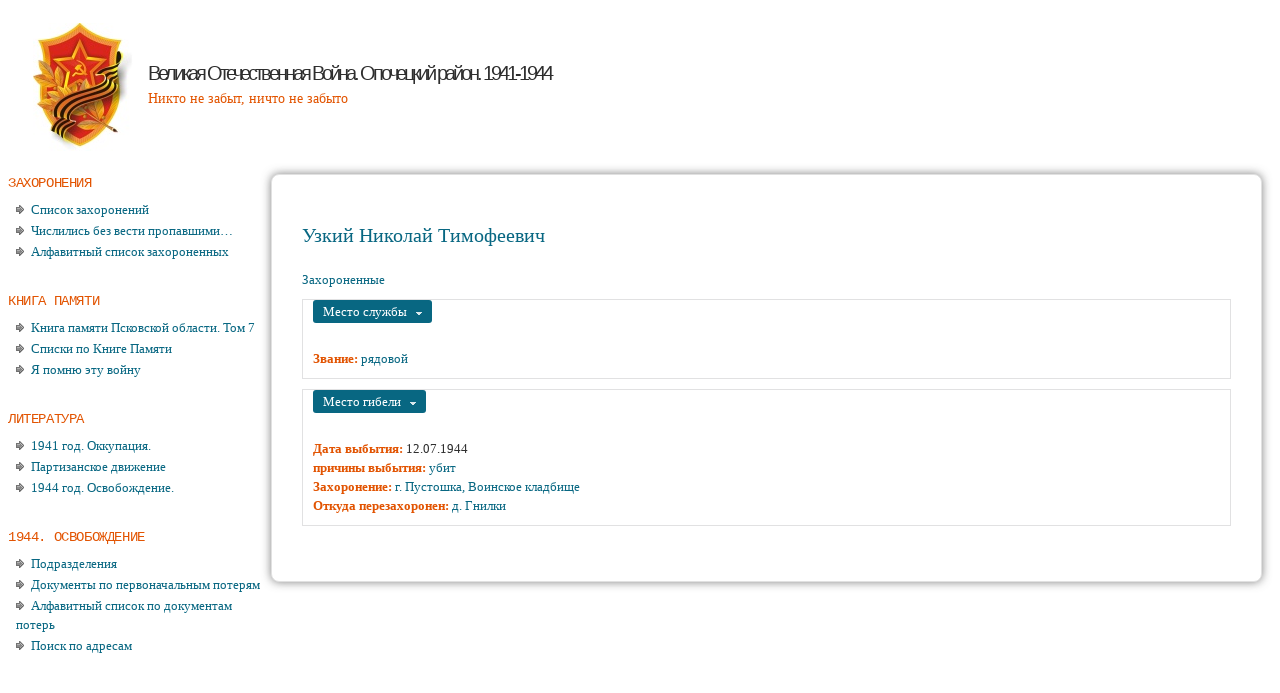

--- FILE ---
content_type: text/html; charset=utf-8
request_url: http://vov.opochka.ru/node/34546
body_size: 4618
content:
<!DOCTYPE html>
<!--[if lt IE 7]><html class="lt-ie9 lt-ie8 lt-ie7" lang="ru" dir="ltr"><![endif]-->
<!--[if IE 7]><html class="lt-ie9 lt-ie8" lang="ru" dir="ltr"><![endif]-->
<!--[if IE 8]><html class="lt-ie9" lang="ru" dir="ltr"><![endif]-->
<!--[if gt IE 8]><!--><html lang="ru" dir="ltr" prefix="content: http://purl.org/rss/1.0/modules/content/ dc: http://purl.org/dc/terms/ foaf: http://xmlns.com/foaf/0.1/ og: http://ogp.me/ns# rdfs: http://www.w3.org/2000/01/rdf-schema# sioc: http://rdfs.org/sioc/ns# sioct: http://rdfs.org/sioc/types# skos: http://www.w3.org/2004/02/skos/core# xsd: http://www.w3.org/2001/XMLSchema#"><!--<![endif]-->
<head>
<meta charset="utf-8" />
<link rel="shortcut icon" href="http://vov.opochka.ru/sites/default/files/ord_0.jpg" type="image/jpeg" />
<link rel="shortlink" href="/node/34546" />
<link rel="canonical" href="/node/34546" />
<meta name="Generator" content="Drupal 7 (http://drupal.org)" />
<title>Узкий Николай Тимофеевич | Великая Отечественная Война. Опочецкий район. 1941-1944</title>
<style>
@import url("http://vov.opochka.ru/modules/system/system.base.css?r40k4m");
@import url("http://vov.opochka.ru/modules/system/system.menus.css?r40k4m");
@import url("http://vov.opochka.ru/modules/system/system.messages.css?r40k4m");
@import url("http://vov.opochka.ru/modules/system/system.theme.css?r40k4m");
</style>
<style>
@import url("http://vov.opochka.ru/modules/book/book.css?r40k4m");
@import url("http://vov.opochka.ru/sites/all/modules/date/date_api/date.css?r40k4m");
@import url("http://vov.opochka.ru/sites/all/modules/date/date_popup/themes/datepicker.1.7.css?r40k4m");
@import url("http://vov.opochka.ru/modules/field/theme/field.css?r40k4m");
@import url("http://vov.opochka.ru/modules/node/node.css?r40k4m");
@import url("http://vov.opochka.ru/modules/search/search.css?r40k4m");
@import url("http://vov.opochka.ru/modules/user/user.css?r40k4m");
@import url("http://vov.opochka.ru/sites/all/modules/views/css/views.css?r40k4m");
</style>
<style>
@import url("http://vov.opochka.ru/sites/all/modules/ctools/css/ctools.css?r40k4m");
@import url("http://vov.opochka.ru/sites/all/modules/yandex_metrics/css/yandex_metrics.css?r40k4m");
</style>
<style media="screen">
@import url("http://vov.opochka.ru/sites/all/themes/adaptivetheme/adaptivetheme/adaptivetheme/adaptivetheme/at_core/css/at.layout.css?r40k4m");
</style>
<style>
@import url("http://vov.opochka.ru/sites/all/themes/corolla/css/html-elements.css?r40k4m");
@import url("http://vov.opochka.ru/sites/all/themes/corolla/css/forms.css?r40k4m");
@import url("http://vov.opochka.ru/sites/all/themes/corolla/css/tables.css?r40k4m");
@import url("http://vov.opochka.ru/sites/all/themes/corolla/css/page.css?r40k4m");
@import url("http://vov.opochka.ru/sites/all/themes/corolla/css/articles.css?r40k4m");
@import url("http://vov.opochka.ru/sites/all/themes/corolla/css/comments.css?r40k4m");
@import url("http://vov.opochka.ru/sites/all/themes/corolla/css/fields.css?r40k4m");
@import url("http://vov.opochka.ru/sites/all/themes/corolla/css/blocks.css?r40k4m");
@import url("http://vov.opochka.ru/sites/all/themes/corolla/css/navigation.css?r40k4m");
@import url("http://vov.opochka.ru/sites/all/themes/corolla/css/corolla.settings.style.css?r40k4m");
@import url("http://vov.opochka.ru/sites/default/files/color/corolla-6da43e8a/colors.css?r40k4m");
</style>
<style media="print">
@import url("http://vov.opochka.ru/sites/all/themes/corolla/css/print.css?r40k4m");
</style>
<style media="screen">
@import url("http://vov.opochka.ru/sites/default/files/adaptivetheme/corolla_files/corolla.default.layout.css?r40k4m");
</style>
<link type="text/css" rel="stylesheet" href="http://vov.opochka.ru/sites/default/files/adaptivetheme/corolla_files/corolla.responsive.layout.css?r40k4m" media="only screen" />
<link type="text/css" rel="stylesheet" href="http://vov.opochka.ru/sites/all/themes/corolla/css/corolla.responsive.style.css?r40k4m" media="all" />
<link type="text/css" rel="stylesheet" href="http://vov.opochka.ru/sites/all/themes/corolla/css/corolla.responsive.gpanels.css?r40k4m" media="all" />

<!--[if lte IE 9]>
<style media="screen">
@import url("http://vov.opochka.ru/sites/all/themes/corolla/css/ie-lte-9.css?r40k4m");
</style>
<![endif]-->
<script src="http://vov.opochka.ru/misc/jquery.js?v=1.4.4"></script>
<script src="http://vov.opochka.ru/misc/jquery.once.js?v=1.2"></script>
<script src="http://vov.opochka.ru/misc/drupal.js?r40k4m"></script>
<script src="http://vov.opochka.ru/misc/form.js?v=7.59"></script>
<script src="http://vov.opochka.ru/sites/default/files/languages/ru_FaHmsjQiIL09lkvmMXN-vQHZ36SgreyoAKa9I5zZ-XI.js?r40k4m"></script>
<script src="http://vov.opochka.ru/sites/all/modules/field_group/field_group.js?r40k4m"></script>
<script src="http://vov.opochka.ru/misc/collapse.js?v=7.59"></script>
<script>jQuery.extend(Drupal.settings, {"basePath":"\/","pathPrefix":"","ajaxPageState":{"theme":"corolla","theme_token":"rZ6T_qxHR_bXlSEXd2TRtM6IaGP-cLnEckoq023wUK8","js":{"misc\/jquery.js":1,"misc\/jquery.once.js":1,"misc\/drupal.js":1,"misc\/form.js":1,"public:\/\/languages\/ru_FaHmsjQiIL09lkvmMXN-vQHZ36SgreyoAKa9I5zZ-XI.js":1,"sites\/all\/modules\/field_group\/field_group.js":1,"misc\/collapse.js":1},"css":{"modules\/system\/system.base.css":1,"modules\/system\/system.menus.css":1,"modules\/system\/system.messages.css":1,"modules\/system\/system.theme.css":1,"modules\/book\/book.css":1,"sites\/all\/modules\/date\/date_api\/date.css":1,"sites\/all\/modules\/date\/date_popup\/themes\/datepicker.1.7.css":1,"modules\/field\/theme\/field.css":1,"modules\/node\/node.css":1,"modules\/search\/search.css":1,"modules\/user\/user.css":1,"sites\/all\/modules\/views\/css\/views.css":1,"sites\/all\/modules\/ctools\/css\/ctools.css":1,"sites\/all\/modules\/yandex_metrics\/css\/yandex_metrics.css":1,"sites\/all\/themes\/adaptivetheme\/adaptivetheme\/adaptivetheme\/adaptivetheme\/at_core\/css\/at.layout.css":1,"sites\/all\/themes\/corolla\/css\/html-elements.css":1,"sites\/all\/themes\/corolla\/css\/forms.css":1,"sites\/all\/themes\/corolla\/css\/tables.css":1,"sites\/all\/themes\/corolla\/css\/page.css":1,"sites\/all\/themes\/corolla\/css\/articles.css":1,"sites\/all\/themes\/corolla\/css\/comments.css":1,"sites\/all\/themes\/corolla\/css\/fields.css":1,"sites\/all\/themes\/corolla\/css\/blocks.css":1,"sites\/all\/themes\/corolla\/css\/navigation.css":1,"sites\/all\/themes\/corolla\/css\/fonts.css":1,"sites\/all\/themes\/corolla\/css\/corolla.settings.style.css":1,"sites\/all\/themes\/corolla\/color\/colors.css":1,"sites\/all\/themes\/corolla\/css\/print.css":1,"public:\/\/adaptivetheme\/corolla_files\/corolla.default.layout.css":1,"public:\/\/adaptivetheme\/corolla_files\/corolla.responsive.layout.css":1,"sites\/all\/themes\/corolla\/css\/corolla.responsive.style.css":1,"sites\/all\/themes\/corolla\/css\/corolla.responsive.gpanels.css":1,"sites\/all\/themes\/corolla\/css\/ie-lte-9.css":1}},"urlIsAjaxTrusted":{"\/search\/node":true},"field_group":{"htabs":"full","fieldset":"full","htab":"full"},"adaptivetheme":{"corolla":{"layout_settings":{"bigscreen":"three-col-grail","tablet_landscape":"three-col-grail","tablet_portrait":"one-col-vert","smalltouch_landscape":"one-col-vert"},"media_query_settings":{"bigscreen":"only screen and (min-width:1025px)","tablet_landscape":"only screen and (min-width:769px) and (max-width:1024px)","tablet_portrait":"only screen and (min-width:481px) and (max-width:768px)","smalltouch_landscape":"only screen and (min-width:321px) and (max-width:480px)","smalltouch_portrait":"only screen and (max-width:320px)"}}}});</script>
</head>
<body class="html not-front not-logged-in one-sidebar sidebar-first page-node page-node- page-node-34546 node-type--localsoldats atv-7.x-2.2 color-scheme-custom corolla fs-medium bs-l bb-h mb-fa rc-8 rct-8 ia-c bf-sl snf-ssl ssf-ss ptf-cc ntf-a ctf-a btf-ms hs-fwn hs-ts">
  <div id="skip-link" class="nocontent">
    <a href="#main-content" class="element-invisible element-focusable">Перейти к основному содержанию</a>
  </div>
    
<script async src="https://culturaltracking.ru/static/js/spxl.js?pixelId=10855" data-pixel-id="10855"></script>

<div id="page-wrapper"><div id="page">

  
  <div id="header-wrapper"><div class="container clearfix">
    <header class="clearfix with-logo" role="banner">
      <div id="branding">
                  <div id="logo"><a href="/"><img class="site-logo" typeof="foaf:Image" src="http://vov.opochka.ru/sites/default/files/ord2.jpg" alt="Великая Отечественная Война. Опочецкий район. 1941-1944" /></a></div>
        
                  <hgroup>
                          <h1 id="site-name"><a href="/" title="Главная страница">Великая Отечественная Война. Опочецкий район. 1941-1944</a></h1>
                                      <h2 id="site-slogan">Никто не забыт, ничто не забыто</h2>
                      </hgroup>
              </div>

      
    </header>
  </div></div>

  
  
  
  <div id="content-wrapper"><div class="container">

    <div id="columns"><div class="columns-inner clearfix">
      <div id="content-column"><div class="content-inner">

        
                <section id="main-content" role="main">

          
          <div class="content-margin"><div class="content-style">

            
            
                                    
            
          <div id="content"><div id="block-system-main" class="block block-system no-title" >  
  
  <article id="article-34546" class="node node--localsoldats article clearfix" about="/node/34546" typeof="sioc:Item foaf:Document" role="article">
  <div class="article-inner">

    
              <header>
                  <h1 class="node-title">
            <a href="/node/34546" rel="bookmark">Узкий Николай Тимофеевич</a>
          </h1>
        
              </header>
        <span property="dc:title" content="Узкий Николай Тимофеевич" class="rdf-meta element-hidden"></span>
    <div class="node-content">
        <div class="field field-name-field-grpeople field-type-taxonomy-term-reference field-label-hidden view-mode-full view-mode-full"><ul class="field-items"><li class="field-item even"><a href="/grouppeople/zahoronennye" typeof="skos:Concept" property="rdfs:label skos:prefLabel" datatype="">Захороненные</a></li></ul></div><fieldset class="collapsible  group-all field-group-fieldset form-wrapper"><legend><span class="fieldset-legend">Место службы</span></legend><div class="fieldset-wrapper with-legend"><section class="field field-name-field-zvanie field-type-taxonomy-term-reference field-label-inline clearfix view-mode-full view-mode-full"><h2 class="field-label">Звание:&nbsp;</h2><ul class="field-items"><li class="field-item even"><a href="/zvanie/ryadovoy" typeof="skos:Concept" property="rdfs:label skos:prefLabel" datatype="">рядовой</a></li></ul></section></div></fieldset>
<fieldset class="collapsible  group-gibel field-group-fieldset form-wrapper"><legend><span class="fieldset-legend">Место гибели</span></legend><div class="fieldset-wrapper with-legend"><section class="field field-name-field-dategibel field-type-text field-label-inline clearfix view-mode-full view-mode-full"><h2 class="field-label">Дата выбытия:&nbsp;</h2><div class="field-items"><div class="field-item even">12.07.1944</div></div></section><section class="field field-name-field-gibel field-type-taxonomy-term-reference field-label-inline clearfix view-mode-full view-mode-full"><h2 class="field-label">причины выбытия:&nbsp;</h2><ul class="field-items"><li class="field-item even"><a href="/death/ubit" typeof="skos:Concept" property="rdfs:label skos:prefLabel" datatype="">убит</a></li></ul></section><section class="field field-name-field-zahor field-type-node-reference field-label-inline clearfix view-mode-full view-mode-full"><h2 class="field-label">Захоронение:&nbsp;</h2><div class="field-items"><div class="field-item even"><a href="/zahoronenie/g-pustoshka-voinskoe-kladbishche">г. Пустошка, Воинское кладбище</a></div></div></section><section class="field field-name-field-adress-perezah field-type-taxonomy-term-reference field-label-inline clearfix view-mode-full view-mode-full"><h2 class="field-label">Откуда перезахоронен:&nbsp;</h2><ul class="field-items"><li class="field-item even"><a href="/mestopolozhenie/d-gnilki" typeof="skos:Concept" property="rdfs:label skos:prefLabel" datatype="">д. Гнилки</a></li></ul></section></div></fieldset>
    </div>

          <nav class="clearfix"></nav>
    
    
  </div>
</article>

  </div></div>

          
          </div></div>
        </section>

        
      </div></div>

      <div class="region region-sidebar-first sidebar"><div class="region-inner clearfix"><nav id="block-menu-menu-zahor" class="block block-menu"  role="navigation"><div class="block-inner clearfix">  
      <h2 class="block-title">Захоронения</h2>
  
  <div class="block-content content"><ul class="menu clearfix"><li class="first leaf menu-depth-1 menu-item-1062"><a href="/rnzah" title="zahoroneniya">Список захоронений</a></li><li class="leaf menu-depth-1 menu-item-1851"><a href="/page/chislilis-bez-vesti-propavshimi" title="">Числились без вести пропавшими…</a></li><li class="last leaf menu-depth-1 menu-item-2399"><a href="/voin_zahor" title="">Алфавитный список захороненных</a></li></ul></div>
  </div></nav><nav id="block-menu-menu-memorybook" class="block block-menu"  role="navigation"><div class="block-inner clearfix">  
      <h2 class="block-title">Книга памяти</h2>
  
  <div class="block-content content"><ul class="menu clearfix"><li class="first collapsed menu-depth-1 menu-item-2031"><a href="/book/kniga-pamyati-pskovskoy-oblasti-tom-7">Книга памяти Псковской области. Том 7</a></li><li class="leaf menu-depth-1 menu-item-2400"><a href="/page/spiski-po-knige-pamyati" title="">Списки по Книге Памяти</a></li><li class="last leaf menu-depth-1 menu-item-2442"><a href="/remember">Я помню эту войну</a></li></ul></div>
  </div></nav><nav id="block-menu-menu-literature" class="block block-menu"  role="navigation"><div class="block-inner clearfix">  
      <h2 class="block-title">Литература</h2>
  
  <div class="block-content content"><ul class="menu clearfix"><li class="first collapsed menu-depth-1 menu-item-2230"><a href="/page/1941-god" title="">1941 год. Оккупация.</a></li><li class="collapsed menu-depth-1 menu-item-2232"><a href="/page/partizany" title="">Партизанское движение</a></li><li class="last collapsed menu-depth-1 menu-item-2231"><a href="/page/1944-god" title="">1944 год. Освобождение.</a></li></ul></div>
  </div></nav><nav id="block-menu-menu-1944" class="block block-menu"  role="navigation"><div class="block-inner clearfix">  
      <h2 class="block-title">1944. Освобождение</h2>
  
  <div class="block-content content"><ul class="menu clearfix"><li class="first leaf menu-depth-1 menu-item-337"><a href="/voin_podr" title="">Подразделения</a></li><li class="leaf menu-depth-1 menu-item-1672"><a href="/poteri" title="">Документы по первоначальным потерям</a></li><li class="leaf menu-depth-1 menu-item-1663"><a href="/voin_1944" title="">Алфавитный список по документам потерь</a></li><li class="last leaf menu-depth-1 menu-item-1856"><a href="/addr_search" title="">Поиск по адресам</a></li></ul></div>
  </div></nav></div></div>      
    </div></div>
  </div></div>

  
  

  
</div></div>
  <div class="region region-page-bottom"><div class="region-inner clearfix"><div class="ym-counter"><!-- Yandex.Metrika counter -->
<script type="text/javascript">
(function (d, w, c) {
    (w[c] = w[c] || []).push(function() {
        try {
            w.yaCounter19641634 = new Ya.Metrika({id:19641634,
                    webvisor:true,
                    clickmap:true,
                    trackLinks:true,
                    accurateTrackBounce:true});
        } catch(e) { }
    });

    var n = d.getElementsByTagName("script")[0],
        s = d.createElement("script"),
        f = function () { n.parentNode.insertBefore(s, n); };
    s.type = "text/javascript";
    s.async = true;
    s.src = (d.location.protocol == "https:" ? "https:" : "http:") + "//mc.yandex.ru/metrika/watch.js";

    if (w.opera == "[object Opera]") {
        d.addEventListener("DOMContentLoaded", f, false);
    } else { f(); }
})(document, window, "yandex_metrika_callbacks");
</script>
<noscript><div><img src="//mc.yandex.ru/watch/19641634" style="position:absolute; left:-9999px;" alt="" /></div></noscript>
<!-- /Yandex.Metrika counter --></div></div></div></body>
</html>


--- FILE ---
content_type: text/css
request_url: http://vov.opochka.ru/sites/all/themes/corolla/css/articles.css?r40k4m
body_size: 373
content:
/* Articles (nodes) */
.article {
  margin-bottom: 20px;
}
.article-inner > header {
  margin-bottom: 16px;
}
.article-title {
  border-bottom: none;
  font-size: 2.167em;
  line-height: 1;
  margin: 0;
  padding: 0;
}
.article-title a:hover,
.article-title a:focus {
  text-decoration: underline;
}
.article .user-picture {
  float: left;
  margin: 3px 10px 8px 0;
}
.article .user-picture img {
  border: 1px solid #ccc;
  padding: 2px;
  width: 50px;
}
.article-inner .submitted {
  color: #696969;
  line-height: 1;
  margin-top: 3px;
}
.article ul.links {
  margin: 0;
}
.article ul.links li {
  padding: 0;
  margin: 0 8px 0 0;
}
.article-book ul.links {
  margin: 0 0 14px;
}

.imageflow {
    background-color: #FFFFFF;
    color: #000000;
}




--- FILE ---
content_type: text/css
request_url: http://vov.opochka.ru/sites/all/themes/corolla/css/navigation.css?r40k4m
body_size: 1640
content:
/* CSS for major navigation elements such as menus, pager, superfish etc */
a {
  text-decoration: none;
}

/* Menus */
ul.menu {
  list-style-position: inside;
  margin: 4px 0;
  padding: 0;
}
ul.menu li {
  margin: 2px 0;
  padding: 0;
}
ul.menu ul {
  margin-left: 15px;
}
.block .menu li.content {
  padding: 0; /* extra class can equal a standard class */
}

/* Pager */
.item-list ul.pager {
  margin: 15px 0 2px 0;
  text-align: left;
}
.item-list ul.pager li {
  margin: 0 6px;
  padding: 0;
}
ul.pager li:first-child {
  margin: 0 6px 0 0; /* LTR */
}
ul.pager li.pager-previous {
  padding-right: 8px;
}
ul.pager li.pager-next {
  padding-left: 8px;
}
ul.pager li.pager-ellipsis {
  margin: 0;
}

/* Breadcrumbs */
#breadcrumb-wrapper {
  margin: 0 0 10px 0;
}
#breadcrumb-wrapper .separator {
  margin: 0 5px;
}
.breadcrumb {
  padding: 0;
  margin: 0;
}
.breadcrumb ol {
  margin: 0;
  padding: 0;
}
.breadcrumb ol li {
  list-style: none;
  display: inline;
}

/* Superfish */
ul.sf-menu li ul {
  display: none; /* Prevent sub menus from momentarily displaying */
}
.sf-menu {
  margin-bottom: 0;
  height: 30px;
  line-height: 30px;
}
.sf-menu a {
  border-left: 0;
  border-top: 0;
  padding: 0;
  text-decoration: none;
}
.sf-menu > li > a:link,
.sf-menu > li > a,
.sf-menu > li > a:visited  {}
.sf-menu li {
  background: transparent;
}
.sf-menu li:hover,
.sf-menu li.sfHover,
.sf-menu a:focus,
.sf-menu a:hover,
.sf-menu a:active {
  outline: 0;
}
.menu-wrapper .block-superfish .block-inner,
.menu-wrapper .block-superfish .block-inner .content,
.region-header .block-superfish .block-inner,
.region-header .block-superfish .block-inner .content {
  padding: 0;
  margin: 0;
}
.block-superfish ul,
.block-superfish ul ul,
.block-superfish ul ul ul,
.block-superfish ul ul ul ul,
.block-superfish li {
  margin: 0;
  padding: 0;
}
.sf-vertical,
.sf-vertical li {
  width: 100%;
}
.sf-vertical li {
  border-bottom: 1px solid #fff;
}
.sf-vertical li.last {
  border-bottom: none;
}
.sf-vertical li:hover ul,
.sf-vertical li.sfHover ul {
  left: 100%; /* match ul width */
  top:  0;
  margin: 0;
  padding: 0;
}
.sf-vertical li a {
  padding: 0 10px;
}
.sf-navbar {
  padding-bottom: 0 !important;
}

/* Corolla supports Superfish drop menus in two regions - Menu bar and the Header panel,
   and we need to support standard menu blocks as well. */
#menu-bar-wrapper {
  position: relative;
  z-index: 10;
}
#menu-bar-wrapper,
#menu-bar {
  height: 3em;
}
#menu-bar {
  padding: 0 15px;
  font-size: 0.923em;
}
#menu-bar .block ,
#menu-bar ul,
#menu-bar ul li {
  margin: 0;
  padding: 0;
}
#menu-bar .menu-wrapper > ul > li {
  display: inline-block;
  margin: 0.333em 0 0;
  padding-left: 0;
}
#menu-bar ul > li > a {
  color: #fff;
  display: block;
  line-height: 1;
  padding: 0.833em 20px 1.083em;
}
#menu-bar .sf-horizontal.sf-style-none li ul {
  opacity: .95;
}
#menu-bar ul li ul a {
  -moz-border-radius: 0;
  -webkit-border-radius: 0;
  border-radius: 0;
}
#menu-bar .menu-wrapper > ul > li > ul {
  margin-top: 0.417em;
}

#menu-bar .block-menu ul ul {
  display: none;
}

/* Region header Superfish */
.region-header .sf-horizontal.sf-style-none,
.region-header ul.menu {
  text-transform: uppercase;
}
.region-header .sf-horizontal.sf-style-none li,
.region-header ul.menu li {
  margin: 0 2px !important;
  padding: 0;
}
.region-header ul.menu li {
  float: left;
}
.region-header .sf-horizontal.sf-style-none li  a,
.region-header ul.menu li a {
  padding: 0 8px;
  height: 2em;
  line-height: 2em;
  display: block;
}
.region-header .sf-horizontal.sf-style-none > li > ul a,
.region-header ul.menu > li > ul a {
  border-bottom: none;
}
.region-header .sf-horizontal.sf-style-none li ul,
.region-header .sf-horizontal.sf-style-none li ul li {
  margin: 0;
  padding: 0;
}
.region-header .sf-horizontal.sf-style-none > li > ul {
  margin-top: -0.231em !important;
}

/* Skin link */
#skip-link {
  left: 50%;
  margin-left: -6.5em;
  margin-top: 0;
  padding: 0 0.5em;
  position: absolute;
  width: 12em;
  z-index: 50;
}
#skip-link a,
#skip-link a:link,
#skip-link a:visited {
  background: #444;
  background: rgba(0, 0, 0, 0.6);
  color: #fff;
  display: block;
  line-height: 2;
  padding: 0;
  text-align: center;
  text-decoration: none;
  -khtml-border-radius: 0 0 10px 10px;
  -moz-border-radius: 0 0 10px 10px;
  -webkit-border-top-left-radius: 0;
  -webkit-border-top-right-radius: 0;
  -webkit-border-bottom-left-radius: 10px;
  -webkit-border-bottom-right-radius: 10px;
  border-radius: 0 0 10px 10px;
}
#skip-link a:hover,
#skip-link a:active,
#skip-link a:focus {
  outline: 0;
}

/* Tasks - Primary/Secondary/Action links */
#tasks {
  margin: 0 20px -1px;
}
ul.primary {
  border-bottom-color: none;
  margin: 0;
  padding: 0 0 .2em;
}
ul.primary li a {
  background-color: #f5f5f5;
  margin-right: .08em;
  border-color: #e1e1e1;
  line-height: 1.7;
  padding: 0.4em 1em 0.43em;
  -moz-border-radius: 6px 6px 0 0;
  border-radius: 6px 6px 0 0;
}
.local-tasks ul.primary li a:hover {
  background-color: #f7f7f7;
  border-color: #ccc;
}
ul.primary li.active a {
  border-color: #e1e1e1 #e1e1e1 #fff;
}

ul.secondary {
  border-bottom: 1px solid #e1e1e1;
  margin: 0;
  padding: 0 .3em 1em;
}
ul.secondary li {
  border-right: 0;
  list-style: none;
  padding: 0 2em 0 0;
}
ul.secondary li a:hover,
ul.secondary li a.active {
  border-bottom: none;
  text-decoration: underline;
}

ul.action-links {
  margin: 10px 0;
}
ul.action-links li {
  list-style: none;
  display: inline;
  padding: 0 14px 0 1px;
}
ul.action-links li a {
  padding-left: 15px;
  background: url(images/action-link.png) no-repeat left center;
}


--- FILE ---
content_type: text/css
request_url: http://vov.opochka.ru/sites/default/files/color/corolla-6da43e8a/colors.css?r40k4m
body_size: 994
content:

/* Background */
body {
  background-color: #ffffff;
}
body.corolla .color-form {
  max-width: 100%;
}

/* Text */
body,
#site-name a,
#menu-bar li.active a,
.region-header .block-content > ul > li > a,
h1.page-title,
.article h2.article-title,
.article h1.article-title a,
.article h2.article-title a,
.comment h3.comment-title a,
.tabs ul.tabs li a,
pre,
code,
samp,
var,
table.update tr,
table.system-status-report tr {
  color: #2e2e2e;
}
#site-name a::-moz-selection {
  background-color: #2e2e2e;
}
#site-name a::selection {
  background-color: #2e2e2e;
}
.article-title a::-moz-selection {
  background-color: #2e2e2e;
}
.article-title a::selection {
  background-color: #2e2e2e;
}

/* Links */
a,
a.active,
li a.active {
  color: #086782;
}
legend {
  background-color: #086782;
  color: #ffffff;
}

/* Link hovered */
a:hover,
a:focus,
a.active:hover,
a.active:focus,
li a.active:hover,
li a.active:focus {
  color: #e25401;
  border-bottom-color: #e25401;
}
.article h1.article-title a:hover,
.article h2.article-title a:hover {
  color: #e25401;
}

/* Menus */
#menu-bar-wrapper,
#menu-bar .sf-horizontal.sf-style-none li ul {
  background-color: #2e2e2d;
}
#menu-bar ul > li.active-trail > a,
#menu-bar ul > li.active-trail > a:hover,
#menu-bar ul > li.active-trail > a:focus,
#menu-bar > ul > li > a.active,
#menu-bar > ul > li > a.active:hover,
#menu-bar > ul > li > a.active:focus {
  color: #2e2e2d;
  background-color: #ffffff;
}
#menu-bar ul li a:hover,
#menu-bar ul li a:active,
#menu-bar ul li a:focus,
.region-header li  a:hover,
.region-header li  a:active, 
.region-header li  a:focus {
  background-color: #e25402;
}
.region-header .block-content > ul > li > a:hover,
.region-header .block-content > ul > li > a:hover,
.region-header .block-content > ul > li > a:active, 
.region-header .block-content > ul > li > a:focus,
.region-header li ul li a,
.region-header li ul li a:visited,
.region-header li ul li a:hover,
.region-header li ul li a:active, 
.region-header li ul li a:focus{
  color: #ffffff;
  border-color: #e25402;
}
.region-header .sf-horizontal.sf-style-none li ul {
  background-color: #c4c4c4;
}

/* Tabs */
ul.primary li a,
ul.primary li a:hover,
ul.primary li a:focus {
  border-color: #e1e1e1;
}
ul.primary li.active a {
  border-color: #e1e1e1 #e1e1e1 #ffffff;
}
ul.primary li.active a:hover,
ul.primary li.active a:focus {
  background: #ffffff;
}

/* Form inputs */
input.form-select,
input.form-text,
input.form-submit {
  border: 1px solid #c4c4c4;
}
.form-text:focus,
.form-checkbox:focus,
.form-radio:focus,
.form-select:focus {
  background: #ffffff;
}
textarea:focus {
  background: #ffffff;
}

/* Slogan */
#site-slogan {
  color: #e25400;
}
#site-slogan::selection {
  background-color:  #e25400;
}
#site-slogan::-moz-selection {
  background-color:  #e25400;
}

/* Poll */
.poll .bar .foreground {
  background-color: #e25400 !important;
}
.block-poll .poll .percent {
  color: #ffffff;
}

/* Border (gray) */
.region-header .sf-horizontal.sf-style-none li  a,
.region-header ul.menu li a {
  border-bottom: 3px double #e1e1e1;
}
.content-style {
  border: 1px solid #e1e1e1;
}

/* Border strong (dark gray) */
#sidebar-first input,
#sidebar-second input {
  border: 1px solid #c4c4c4;
}
.tabs ul.tabs li a {
  border: 1px solid #c4c4c4;
}
.region-header .sf-horizontal.sf-style-none li  a {
  border-bottom: 3px double #c4c4c4;
}

/* Verticle tabs */
ul.vertical-tabs-list li a {
  background-color: #ffffff;
}

/* Block title */
.block h2,
h2 {
  color: #e25402;
}
.block h2::selection {
  color: #ffffff;
  background-color: #e25402;
}
.block h2::-moz-selection {
  background-color: #e25402;
  color: #ffffff;
}

/* Fieldset */
fieldset {
  background-color: #ffffff;
}
/* Fieldset border */
fieldset {
  border: 1px solid #e1e1e2;
}
